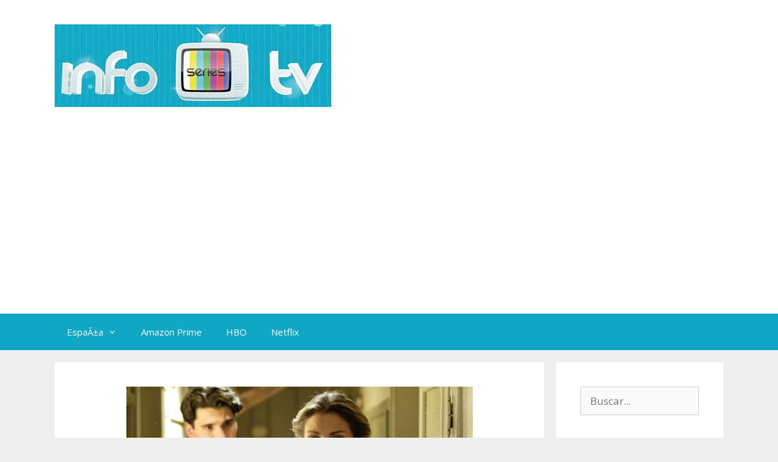

--- FILE ---
content_type: text/html; charset=UTF-8
request_url: https://www.infoseriestv.com/8154/gran-hotel-continua-en-la-estela-del-exito/
body_size: 14693
content:
<!DOCTYPE html>
<html lang="es">
<head>
	<meta charset="UTF-8">
	<meta name='robots' content='index, follow, max-image-preview:large, max-snippet:-1, max-video-preview:-1' />
<meta name="viewport" content="width=device-width, initial-scale=1">
	<!-- This site is optimized with the Yoast SEO plugin v26.8 - https://yoast.com/product/yoast-seo-wordpress/ -->
	<title>&#039;Gran Hotel&#039; no defrauda en su regreso</title>
	<meta name="description" content="Antena 3 estrenÃ³ la segunda temporada de la serie." />
	<link rel="canonical" href="https://www.infoseriestv.com/8154/gran-hotel-continua-en-la-estela-del-exito/" />
	<meta property="og:locale" content="es_ES" />
	<meta property="og:type" content="article" />
	<meta property="og:title" content="&#039;Gran Hotel&#039; no defrauda en su regreso" />
	<meta property="og:description" content="Antena 3 estrenÃ³ la segunda temporada de la serie." />
	<meta property="og:url" content="https://www.infoseriestv.com/8154/gran-hotel-continua-en-la-estela-del-exito/" />
	<meta property="og:site_name" content="Info Series TV" />
	<meta property="article:publisher" content="http://www.facebook.com/InfoSeriesTV" />
	<meta property="article:published_time" content="2012-10-05T20:22:24+00:00" />
	<meta property="article:modified_time" content="2012-10-06T14:27:05+00:00" />
	<meta property="og:image" content="https://www.infoseriestv.com/wp-content/uploads/2012/10/granhotel1.jpg" />
	<meta property="og:image:width" content="570" />
	<meta property="og:image:height" content="369" />
	<meta property="og:image:type" content="image/jpeg" />
	<meta name="author" content="Isabel CatalÃ¡n" />
	<meta name="twitter:card" content="summary_large_image" />
	<meta name="twitter:creator" content="@https://twitter.com/irisse_" />
	<meta name="twitter:site" content="@InfoSeriesTV" />
	<meta name="twitter:label1" content="Escrito por" />
	<meta name="twitter:data1" content="Isabel CatalÃ¡n" />
	<meta name="twitter:label2" content="Tiempo de lectura" />
	<meta name="twitter:data2" content="3 minutos" />
	<script type="application/ld+json" class="yoast-schema-graph">{"@context":"https://schema.org","@graph":[{"@type":"Article","@id":"https://www.infoseriestv.com/8154/gran-hotel-continua-en-la-estela-del-exito/#article","isPartOf":{"@id":"https://www.infoseriestv.com/8154/gran-hotel-continua-en-la-estela-del-exito/"},"author":{"name":"Isabel CatalÃ¡n","@id":"https://www.infoseriestv.com/#/schema/person/ba79252a4741f73ae1060c7bd39d741c"},"headline":"&#8216;Gran Hotel&#8217; no defrauda en su segunda temporada","datePublished":"2012-10-05T20:22:24+00:00","dateModified":"2012-10-06T14:27:05+00:00","mainEntityOfPage":{"@id":"https://www.infoseriestv.com/8154/gran-hotel-continua-en-la-estela-del-exito/"},"wordCount":545,"commentCount":0,"publisher":{"@id":"https://www.infoseriestv.com/#organization"},"image":{"@id":"https://www.infoseriestv.com/8154/gran-hotel-continua-en-la-estela-del-exito/#primaryimage"},"thumbnailUrl":"https://www.infoseriestv.com/wp-content/uploads/2012/10/granhotel1.jpg","keywords":["Antena 3","BambÃº Producciones","Imperium"],"articleSection":["Antena 3","Gran Hotel"],"inLanguage":"es","potentialAction":[{"@type":"CommentAction","name":"Comment","target":["https://www.infoseriestv.com/8154/gran-hotel-continua-en-la-estela-del-exito/#respond"]}]},{"@type":"WebPage","@id":"https://www.infoseriestv.com/8154/gran-hotel-continua-en-la-estela-del-exito/","url":"https://www.infoseriestv.com/8154/gran-hotel-continua-en-la-estela-del-exito/","name":"'Gran Hotel' no defrauda en su regreso","isPartOf":{"@id":"https://www.infoseriestv.com/#website"},"primaryImageOfPage":{"@id":"https://www.infoseriestv.com/8154/gran-hotel-continua-en-la-estela-del-exito/#primaryimage"},"image":{"@id":"https://www.infoseriestv.com/8154/gran-hotel-continua-en-la-estela-del-exito/#primaryimage"},"thumbnailUrl":"https://www.infoseriestv.com/wp-content/uploads/2012/10/granhotel1.jpg","datePublished":"2012-10-05T20:22:24+00:00","dateModified":"2012-10-06T14:27:05+00:00","description":"Antena 3 estrenÃ³ la segunda temporada de la serie.","breadcrumb":{"@id":"https://www.infoseriestv.com/8154/gran-hotel-continua-en-la-estela-del-exito/#breadcrumb"},"inLanguage":"es","potentialAction":[{"@type":"ReadAction","target":["https://www.infoseriestv.com/8154/gran-hotel-continua-en-la-estela-del-exito/"]}]},{"@type":"ImageObject","inLanguage":"es","@id":"https://www.infoseriestv.com/8154/gran-hotel-continua-en-la-estela-del-exito/#primaryimage","url":"https://www.infoseriestv.com/wp-content/uploads/2012/10/granhotel1.jpg","contentUrl":"https://www.infoseriestv.com/wp-content/uploads/2012/10/granhotel1.jpg","width":570,"height":369},{"@type":"BreadcrumbList","@id":"https://www.infoseriestv.com/8154/gran-hotel-continua-en-la-estela-del-exito/#breadcrumb","itemListElement":[{"@type":"ListItem","position":1,"name":"Portada","item":"https://www.infoseriestv.com/"},{"@type":"ListItem","position":2,"name":"&#8216;Gran Hotel&#8217; no defrauda en su segunda temporada"}]},{"@type":"WebSite","@id":"https://www.infoseriestv.com/#website","url":"https://www.infoseriestv.com/","name":"Info Series TV","description":"Las mejores series de televisiÃ³n","publisher":{"@id":"https://www.infoseriestv.com/#organization"},"potentialAction":[{"@type":"SearchAction","target":{"@type":"EntryPoint","urlTemplate":"https://www.infoseriestv.com/?s={search_term_string}"},"query-input":{"@type":"PropertyValueSpecification","valueRequired":true,"valueName":"search_term_string"}}],"inLanguage":"es"},{"@type":"Organization","@id":"https://www.infoseriestv.com/#organization","name":"Info Series TV","url":"https://www.infoseriestv.com/","logo":{"@type":"ImageObject","inLanguage":"es","@id":"https://www.infoseriestv.com/#/schema/logo/image/","url":"https://www.infoseriestv.com/wp-content/uploads/2013/03/cropped-65162_246092638854238_989281449_n_opt.jpg","contentUrl":"https://www.infoseriestv.com/wp-content/uploads/2013/03/cropped-65162_246092638854238_989281449_n_opt.jpg","width":455,"height":136,"caption":"Info Series TV"},"image":{"@id":"https://www.infoseriestv.com/#/schema/logo/image/"},"sameAs":["http://www.facebook.com/InfoSeriesTV","https://x.com/InfoSeriesTV"]},{"@type":"Person","@id":"https://www.infoseriestv.com/#/schema/person/ba79252a4741f73ae1060c7bd39d741c","name":"Isabel CatalÃ¡n","image":{"@type":"ImageObject","inLanguage":"es","@id":"https://www.infoseriestv.com/#/schema/person/image/","url":"https://secure.gravatar.com/avatar/1be96601c00ed3492b29fca9bfb771bcd5a868cf99dfa8a14b70436d6022d670?s=96&d=mm&r=g","contentUrl":"https://secure.gravatar.com/avatar/1be96601c00ed3492b29fca9bfb771bcd5a868cf99dfa8a14b70436d6022d670?s=96&d=mm&r=g","caption":"Isabel CatalÃ¡n"},"description":"Â¡Hola amigos! Si os encanta viajar y os chiflan las series de televisiÃ³n, entonces tenemos muchas cosas en comÃºn. PodÃ©is seguirme en Viajes con Destino e InfoseriesTV-","sameAs":["https://x.com/https://twitter.com/irisse_"],"url":"https://www.infoseriestv.com/author/isabel/"}]}</script>
	<!-- / Yoast SEO plugin. -->


<link href='https://fonts.gstatic.com' crossorigin rel='preconnect' />
<link href='https://fonts.googleapis.com' crossorigin rel='preconnect' />
<link rel="alternate" type="application/rss+xml" title="Info Series TV &raquo; Feed" href="https://www.infoseriestv.com/feed/" />
<link rel="alternate" type="application/rss+xml" title="Info Series TV &raquo; Feed de los comentarios" href="https://www.infoseriestv.com/comments/feed/" />
<link rel="alternate" type="application/rss+xml" title="Info Series TV &raquo; Comentario &#8216;Gran Hotel&#8217; no defrauda en su segunda temporada del feed" href="https://www.infoseriestv.com/8154/gran-hotel-continua-en-la-estela-del-exito/feed/" />
<link rel="alternate" title="oEmbed (JSON)" type="application/json+oembed" href="https://www.infoseriestv.com/wp-json/oembed/1.0/embed?url=https%3A%2F%2Fwww.infoseriestv.com%2F8154%2Fgran-hotel-continua-en-la-estela-del-exito%2F" />
<link rel="alternate" title="oEmbed (XML)" type="text/xml+oembed" href="https://www.infoseriestv.com/wp-json/oembed/1.0/embed?url=https%3A%2F%2Fwww.infoseriestv.com%2F8154%2Fgran-hotel-continua-en-la-estela-del-exito%2F&#038;format=xml" />
<!-- www.infoseriestv.com is managing ads with Advanced Ads 2.0.16 – https://wpadvancedads.com/ --><script id="infos-ready">
			window.advanced_ads_ready=function(e,a){a=a||"complete";var d=function(e){return"interactive"===a?"loading"!==e:"complete"===e};d(document.readyState)?e():document.addEventListener("readystatechange",(function(a){d(a.target.readyState)&&e()}),{once:"interactive"===a})},window.advanced_ads_ready_queue=window.advanced_ads_ready_queue||[];		</script>
		<style id='wp-img-auto-sizes-contain-inline-css'>
img:is([sizes=auto i],[sizes^="auto," i]){contain-intrinsic-size:3000px 1500px}
/*# sourceURL=wp-img-auto-sizes-contain-inline-css */
</style>
<link rel='stylesheet' id='generate-fonts-css' href='//fonts.googleapis.com/css?family=Open+Sans:300,300italic,regular,italic,600,600italic,700,700italic,800,800italic' media='all' />
<style id='wp-emoji-styles-inline-css'>

	img.wp-smiley, img.emoji {
		display: inline !important;
		border: none !important;
		box-shadow: none !important;
		height: 1em !important;
		width: 1em !important;
		margin: 0 0.07em !important;
		vertical-align: -0.1em !important;
		background: none !important;
		padding: 0 !important;
	}
/*# sourceURL=wp-emoji-styles-inline-css */
</style>
<style id='wp-block-library-inline-css'>
:root{--wp-block-synced-color:#7a00df;--wp-block-synced-color--rgb:122,0,223;--wp-bound-block-color:var(--wp-block-synced-color);--wp-editor-canvas-background:#ddd;--wp-admin-theme-color:#007cba;--wp-admin-theme-color--rgb:0,124,186;--wp-admin-theme-color-darker-10:#006ba1;--wp-admin-theme-color-darker-10--rgb:0,107,160.5;--wp-admin-theme-color-darker-20:#005a87;--wp-admin-theme-color-darker-20--rgb:0,90,135;--wp-admin-border-width-focus:2px}@media (min-resolution:192dpi){:root{--wp-admin-border-width-focus:1.5px}}.wp-element-button{cursor:pointer}:root .has-very-light-gray-background-color{background-color:#eee}:root .has-very-dark-gray-background-color{background-color:#313131}:root .has-very-light-gray-color{color:#eee}:root .has-very-dark-gray-color{color:#313131}:root .has-vivid-green-cyan-to-vivid-cyan-blue-gradient-background{background:linear-gradient(135deg,#00d084,#0693e3)}:root .has-purple-crush-gradient-background{background:linear-gradient(135deg,#34e2e4,#4721fb 50%,#ab1dfe)}:root .has-hazy-dawn-gradient-background{background:linear-gradient(135deg,#faaca8,#dad0ec)}:root .has-subdued-olive-gradient-background{background:linear-gradient(135deg,#fafae1,#67a671)}:root .has-atomic-cream-gradient-background{background:linear-gradient(135deg,#fdd79a,#004a59)}:root .has-nightshade-gradient-background{background:linear-gradient(135deg,#330968,#31cdcf)}:root .has-midnight-gradient-background{background:linear-gradient(135deg,#020381,#2874fc)}:root{--wp--preset--font-size--normal:16px;--wp--preset--font-size--huge:42px}.has-regular-font-size{font-size:1em}.has-larger-font-size{font-size:2.625em}.has-normal-font-size{font-size:var(--wp--preset--font-size--normal)}.has-huge-font-size{font-size:var(--wp--preset--font-size--huge)}.has-text-align-center{text-align:center}.has-text-align-left{text-align:left}.has-text-align-right{text-align:right}.has-fit-text{white-space:nowrap!important}#end-resizable-editor-section{display:none}.aligncenter{clear:both}.items-justified-left{justify-content:flex-start}.items-justified-center{justify-content:center}.items-justified-right{justify-content:flex-end}.items-justified-space-between{justify-content:space-between}.screen-reader-text{border:0;clip-path:inset(50%);height:1px;margin:-1px;overflow:hidden;padding:0;position:absolute;width:1px;word-wrap:normal!important}.screen-reader-text:focus{background-color:#ddd;clip-path:none;color:#444;display:block;font-size:1em;height:auto;left:5px;line-height:normal;padding:15px 23px 14px;text-decoration:none;top:5px;width:auto;z-index:100000}html :where(.has-border-color){border-style:solid}html :where([style*=border-top-color]){border-top-style:solid}html :where([style*=border-right-color]){border-right-style:solid}html :where([style*=border-bottom-color]){border-bottom-style:solid}html :where([style*=border-left-color]){border-left-style:solid}html :where([style*=border-width]){border-style:solid}html :where([style*=border-top-width]){border-top-style:solid}html :where([style*=border-right-width]){border-right-style:solid}html :where([style*=border-bottom-width]){border-bottom-style:solid}html :where([style*=border-left-width]){border-left-style:solid}html :where(img[class*=wp-image-]){height:auto;max-width:100%}:where(figure){margin:0 0 1em}html :where(.is-position-sticky){--wp-admin--admin-bar--position-offset:var(--wp-admin--admin-bar--height,0px)}@media screen and (max-width:600px){html :where(.is-position-sticky){--wp-admin--admin-bar--position-offset:0px}}

/*# sourceURL=wp-block-library-inline-css */
</style><style id='global-styles-inline-css'>
:root{--wp--preset--aspect-ratio--square: 1;--wp--preset--aspect-ratio--4-3: 4/3;--wp--preset--aspect-ratio--3-4: 3/4;--wp--preset--aspect-ratio--3-2: 3/2;--wp--preset--aspect-ratio--2-3: 2/3;--wp--preset--aspect-ratio--16-9: 16/9;--wp--preset--aspect-ratio--9-16: 9/16;--wp--preset--color--black: #000000;--wp--preset--color--cyan-bluish-gray: #abb8c3;--wp--preset--color--white: #ffffff;--wp--preset--color--pale-pink: #f78da7;--wp--preset--color--vivid-red: #cf2e2e;--wp--preset--color--luminous-vivid-orange: #ff6900;--wp--preset--color--luminous-vivid-amber: #fcb900;--wp--preset--color--light-green-cyan: #7bdcb5;--wp--preset--color--vivid-green-cyan: #00d084;--wp--preset--color--pale-cyan-blue: #8ed1fc;--wp--preset--color--vivid-cyan-blue: #0693e3;--wp--preset--color--vivid-purple: #9b51e0;--wp--preset--color--contrast: var(--contrast);--wp--preset--color--contrast-2: var(--contrast-2);--wp--preset--color--contrast-3: var(--contrast-3);--wp--preset--color--base: var(--base);--wp--preset--color--base-2: var(--base-2);--wp--preset--color--base-3: var(--base-3);--wp--preset--color--accent: var(--accent);--wp--preset--gradient--vivid-cyan-blue-to-vivid-purple: linear-gradient(135deg,rgb(6,147,227) 0%,rgb(155,81,224) 100%);--wp--preset--gradient--light-green-cyan-to-vivid-green-cyan: linear-gradient(135deg,rgb(122,220,180) 0%,rgb(0,208,130) 100%);--wp--preset--gradient--luminous-vivid-amber-to-luminous-vivid-orange: linear-gradient(135deg,rgb(252,185,0) 0%,rgb(255,105,0) 100%);--wp--preset--gradient--luminous-vivid-orange-to-vivid-red: linear-gradient(135deg,rgb(255,105,0) 0%,rgb(207,46,46) 100%);--wp--preset--gradient--very-light-gray-to-cyan-bluish-gray: linear-gradient(135deg,rgb(238,238,238) 0%,rgb(169,184,195) 100%);--wp--preset--gradient--cool-to-warm-spectrum: linear-gradient(135deg,rgb(74,234,220) 0%,rgb(151,120,209) 20%,rgb(207,42,186) 40%,rgb(238,44,130) 60%,rgb(251,105,98) 80%,rgb(254,248,76) 100%);--wp--preset--gradient--blush-light-purple: linear-gradient(135deg,rgb(255,206,236) 0%,rgb(152,150,240) 100%);--wp--preset--gradient--blush-bordeaux: linear-gradient(135deg,rgb(254,205,165) 0%,rgb(254,45,45) 50%,rgb(107,0,62) 100%);--wp--preset--gradient--luminous-dusk: linear-gradient(135deg,rgb(255,203,112) 0%,rgb(199,81,192) 50%,rgb(65,88,208) 100%);--wp--preset--gradient--pale-ocean: linear-gradient(135deg,rgb(255,245,203) 0%,rgb(182,227,212) 50%,rgb(51,167,181) 100%);--wp--preset--gradient--electric-grass: linear-gradient(135deg,rgb(202,248,128) 0%,rgb(113,206,126) 100%);--wp--preset--gradient--midnight: linear-gradient(135deg,rgb(2,3,129) 0%,rgb(40,116,252) 100%);--wp--preset--font-size--small: 13px;--wp--preset--font-size--medium: 20px;--wp--preset--font-size--large: 36px;--wp--preset--font-size--x-large: 42px;--wp--preset--spacing--20: 0.44rem;--wp--preset--spacing--30: 0.67rem;--wp--preset--spacing--40: 1rem;--wp--preset--spacing--50: 1.5rem;--wp--preset--spacing--60: 2.25rem;--wp--preset--spacing--70: 3.38rem;--wp--preset--spacing--80: 5.06rem;--wp--preset--shadow--natural: 6px 6px 9px rgba(0, 0, 0, 0.2);--wp--preset--shadow--deep: 12px 12px 50px rgba(0, 0, 0, 0.4);--wp--preset--shadow--sharp: 6px 6px 0px rgba(0, 0, 0, 0.2);--wp--preset--shadow--outlined: 6px 6px 0px -3px rgb(255, 255, 255), 6px 6px rgb(0, 0, 0);--wp--preset--shadow--crisp: 6px 6px 0px rgb(0, 0, 0);}:where(.is-layout-flex){gap: 0.5em;}:where(.is-layout-grid){gap: 0.5em;}body .is-layout-flex{display: flex;}.is-layout-flex{flex-wrap: wrap;align-items: center;}.is-layout-flex > :is(*, div){margin: 0;}body .is-layout-grid{display: grid;}.is-layout-grid > :is(*, div){margin: 0;}:where(.wp-block-columns.is-layout-flex){gap: 2em;}:where(.wp-block-columns.is-layout-grid){gap: 2em;}:where(.wp-block-post-template.is-layout-flex){gap: 1.25em;}:where(.wp-block-post-template.is-layout-grid){gap: 1.25em;}.has-black-color{color: var(--wp--preset--color--black) !important;}.has-cyan-bluish-gray-color{color: var(--wp--preset--color--cyan-bluish-gray) !important;}.has-white-color{color: var(--wp--preset--color--white) !important;}.has-pale-pink-color{color: var(--wp--preset--color--pale-pink) !important;}.has-vivid-red-color{color: var(--wp--preset--color--vivid-red) !important;}.has-luminous-vivid-orange-color{color: var(--wp--preset--color--luminous-vivid-orange) !important;}.has-luminous-vivid-amber-color{color: var(--wp--preset--color--luminous-vivid-amber) !important;}.has-light-green-cyan-color{color: var(--wp--preset--color--light-green-cyan) !important;}.has-vivid-green-cyan-color{color: var(--wp--preset--color--vivid-green-cyan) !important;}.has-pale-cyan-blue-color{color: var(--wp--preset--color--pale-cyan-blue) !important;}.has-vivid-cyan-blue-color{color: var(--wp--preset--color--vivid-cyan-blue) !important;}.has-vivid-purple-color{color: var(--wp--preset--color--vivid-purple) !important;}.has-black-background-color{background-color: var(--wp--preset--color--black) !important;}.has-cyan-bluish-gray-background-color{background-color: var(--wp--preset--color--cyan-bluish-gray) !important;}.has-white-background-color{background-color: var(--wp--preset--color--white) !important;}.has-pale-pink-background-color{background-color: var(--wp--preset--color--pale-pink) !important;}.has-vivid-red-background-color{background-color: var(--wp--preset--color--vivid-red) !important;}.has-luminous-vivid-orange-background-color{background-color: var(--wp--preset--color--luminous-vivid-orange) !important;}.has-luminous-vivid-amber-background-color{background-color: var(--wp--preset--color--luminous-vivid-amber) !important;}.has-light-green-cyan-background-color{background-color: var(--wp--preset--color--light-green-cyan) !important;}.has-vivid-green-cyan-background-color{background-color: var(--wp--preset--color--vivid-green-cyan) !important;}.has-pale-cyan-blue-background-color{background-color: var(--wp--preset--color--pale-cyan-blue) !important;}.has-vivid-cyan-blue-background-color{background-color: var(--wp--preset--color--vivid-cyan-blue) !important;}.has-vivid-purple-background-color{background-color: var(--wp--preset--color--vivid-purple) !important;}.has-black-border-color{border-color: var(--wp--preset--color--black) !important;}.has-cyan-bluish-gray-border-color{border-color: var(--wp--preset--color--cyan-bluish-gray) !important;}.has-white-border-color{border-color: var(--wp--preset--color--white) !important;}.has-pale-pink-border-color{border-color: var(--wp--preset--color--pale-pink) !important;}.has-vivid-red-border-color{border-color: var(--wp--preset--color--vivid-red) !important;}.has-luminous-vivid-orange-border-color{border-color: var(--wp--preset--color--luminous-vivid-orange) !important;}.has-luminous-vivid-amber-border-color{border-color: var(--wp--preset--color--luminous-vivid-amber) !important;}.has-light-green-cyan-border-color{border-color: var(--wp--preset--color--light-green-cyan) !important;}.has-vivid-green-cyan-border-color{border-color: var(--wp--preset--color--vivid-green-cyan) !important;}.has-pale-cyan-blue-border-color{border-color: var(--wp--preset--color--pale-cyan-blue) !important;}.has-vivid-cyan-blue-border-color{border-color: var(--wp--preset--color--vivid-cyan-blue) !important;}.has-vivid-purple-border-color{border-color: var(--wp--preset--color--vivid-purple) !important;}.has-vivid-cyan-blue-to-vivid-purple-gradient-background{background: var(--wp--preset--gradient--vivid-cyan-blue-to-vivid-purple) !important;}.has-light-green-cyan-to-vivid-green-cyan-gradient-background{background: var(--wp--preset--gradient--light-green-cyan-to-vivid-green-cyan) !important;}.has-luminous-vivid-amber-to-luminous-vivid-orange-gradient-background{background: var(--wp--preset--gradient--luminous-vivid-amber-to-luminous-vivid-orange) !important;}.has-luminous-vivid-orange-to-vivid-red-gradient-background{background: var(--wp--preset--gradient--luminous-vivid-orange-to-vivid-red) !important;}.has-very-light-gray-to-cyan-bluish-gray-gradient-background{background: var(--wp--preset--gradient--very-light-gray-to-cyan-bluish-gray) !important;}.has-cool-to-warm-spectrum-gradient-background{background: var(--wp--preset--gradient--cool-to-warm-spectrum) !important;}.has-blush-light-purple-gradient-background{background: var(--wp--preset--gradient--blush-light-purple) !important;}.has-blush-bordeaux-gradient-background{background: var(--wp--preset--gradient--blush-bordeaux) !important;}.has-luminous-dusk-gradient-background{background: var(--wp--preset--gradient--luminous-dusk) !important;}.has-pale-ocean-gradient-background{background: var(--wp--preset--gradient--pale-ocean) !important;}.has-electric-grass-gradient-background{background: var(--wp--preset--gradient--electric-grass) !important;}.has-midnight-gradient-background{background: var(--wp--preset--gradient--midnight) !important;}.has-small-font-size{font-size: var(--wp--preset--font-size--small) !important;}.has-medium-font-size{font-size: var(--wp--preset--font-size--medium) !important;}.has-large-font-size{font-size: var(--wp--preset--font-size--large) !important;}.has-x-large-font-size{font-size: var(--wp--preset--font-size--x-large) !important;}
/*# sourceURL=global-styles-inline-css */
</style>

<style id='classic-theme-styles-inline-css'>
/*! This file is auto-generated */
.wp-block-button__link{color:#fff;background-color:#32373c;border-radius:9999px;box-shadow:none;text-decoration:none;padding:calc(.667em + 2px) calc(1.333em + 2px);font-size:1.125em}.wp-block-file__button{background:#32373c;color:#fff;text-decoration:none}
/*# sourceURL=/wp-includes/css/classic-themes.min.css */
</style>
<link rel='stylesheet' id='generate-style-grid-css' href='https://www.infoseriestv.com/wp-content/themes/generatepress/assets/css/unsemantic-grid.min.css?ver=3.6.1' media='all' />
<link rel='stylesheet' id='generate-style-css' href='https://www.infoseriestv.com/wp-content/themes/generatepress/assets/css/style.min.css?ver=3.6.1' media='all' />
<style id='generate-style-inline-css'>
body{background-color:#efefef;color:#3a3a3a;}a{color:#10a7c4;}a:hover, a:focus, a:active{color:#0087c1;}body .grid-container{max-width:1100px;}.wp-block-group__inner-container{max-width:1100px;margin-left:auto;margin-right:auto;}:root{--contrast:#222222;--contrast-2:#575760;--contrast-3:#b2b2be;--base:#f0f0f0;--base-2:#f7f8f9;--base-3:#ffffff;--accent:#1e73be;}:root .has-contrast-color{color:var(--contrast);}:root .has-contrast-background-color{background-color:var(--contrast);}:root .has-contrast-2-color{color:var(--contrast-2);}:root .has-contrast-2-background-color{background-color:var(--contrast-2);}:root .has-contrast-3-color{color:var(--contrast-3);}:root .has-contrast-3-background-color{background-color:var(--contrast-3);}:root .has-base-color{color:var(--base);}:root .has-base-background-color{background-color:var(--base);}:root .has-base-2-color{color:var(--base-2);}:root .has-base-2-background-color{background-color:var(--base-2);}:root .has-base-3-color{color:var(--base-3);}:root .has-base-3-background-color{background-color:var(--base-3);}:root .has-accent-color{color:var(--accent);}:root .has-accent-background-color{background-color:var(--accent);}body, button, input, select, textarea{font-family:"Open Sans", sans-serif;}body{line-height:1.5;}.entry-content > [class*="wp-block-"]:not(:last-child):not(.wp-block-heading){margin-bottom:1.5em;}.main-title{font-size:45px;}.main-navigation .main-nav ul ul li a{font-size:14px;}.sidebar .widget, .footer-widgets .widget{font-size:17px;}h1{font-weight:300;font-size:40px;}h2{font-weight:300;font-size:30px;}h3{font-size:20px;}h4{font-size:inherit;}h5{font-size:inherit;}@media (max-width:768px){.main-title{font-size:30px;}h1{font-size:30px;}h2{font-size:25px;}}.top-bar{background-color:#636363;color:#ffffff;}.top-bar a{color:#ffffff;}.top-bar a:hover{color:#303030;}.site-header{background-color:#ffffff;color:#3a3a3a;}.site-header a{color:#3a3a3a;}.main-title a,.main-title a:hover{color:#222222;}.site-description{color:#757575;}.main-navigation,.main-navigation ul ul{background-color:#10a7c4;}.main-navigation .main-nav ul li a, .main-navigation .menu-toggle, .main-navigation .menu-bar-items{color:#ffffff;}.main-navigation .main-nav ul li:not([class*="current-menu-"]):hover > a, .main-navigation .main-nav ul li:not([class*="current-menu-"]):focus > a, .main-navigation .main-nav ul li.sfHover:not([class*="current-menu-"]) > a, .main-navigation .menu-bar-item:hover > a, .main-navigation .menu-bar-item.sfHover > a{color:#ffffff;background-color:#0087c1;}button.menu-toggle:hover,button.menu-toggle:focus,.main-navigation .mobile-bar-items a,.main-navigation .mobile-bar-items a:hover,.main-navigation .mobile-bar-items a:focus{color:#ffffff;}.main-navigation .main-nav ul li[class*="current-menu-"] > a{color:#ffffff;background-color:#3f3f3f;}.navigation-search input[type="search"],.navigation-search input[type="search"]:active, .navigation-search input[type="search"]:focus, .main-navigation .main-nav ul li.search-item.active > a, .main-navigation .menu-bar-items .search-item.active > a{color:#ffffff;background-color:#0087c1;}.main-navigation ul ul{background-color:#10a7c4;}.main-navigation .main-nav ul ul li a{color:#ffffff;}.main-navigation .main-nav ul ul li:not([class*="current-menu-"]):hover > a,.main-navigation .main-nav ul ul li:not([class*="current-menu-"]):focus > a, .main-navigation .main-nav ul ul li.sfHover:not([class*="current-menu-"]) > a{color:#ffffff;background-color:#0087c1;}.main-navigation .main-nav ul ul li[class*="current-menu-"] > a{color:#ffffff;background-color:#0095cc;}.separate-containers .inside-article, .separate-containers .comments-area, .separate-containers .page-header, .one-container .container, .separate-containers .paging-navigation, .inside-page-header{background-color:#ffffff;}.entry-meta{color:#595959;}.entry-meta a{color:#595959;}.entry-meta a:hover{color:#1e73be;}.sidebar .widget{background-color:#ffffff;}.sidebar .widget .widget-title{color:#000000;}.footer-widgets{background-color:#ffffff;}.footer-widgets .widget-title{color:#000000;}.site-info{color:#ffffff;background-color:#222222;}.site-info a{color:#ffffff;}.site-info a:hover{color:#606060;}.footer-bar .widget_nav_menu .current-menu-item a{color:#606060;}input[type="text"],input[type="email"],input[type="url"],input[type="password"],input[type="search"],input[type="tel"],input[type="number"],textarea,select{color:#666666;background-color:#fafafa;border-color:#cccccc;}input[type="text"]:focus,input[type="email"]:focus,input[type="url"]:focus,input[type="password"]:focus,input[type="search"]:focus,input[type="tel"]:focus,input[type="number"]:focus,textarea:focus,select:focus{color:#666666;background-color:#ffffff;border-color:#bfbfbf;}button,html input[type="button"],input[type="reset"],input[type="submit"],a.button,a.wp-block-button__link:not(.has-background){color:#ffffff;background-color:#666666;}button:hover,html input[type="button"]:hover,input[type="reset"]:hover,input[type="submit"]:hover,a.button:hover,button:focus,html input[type="button"]:focus,input[type="reset"]:focus,input[type="submit"]:focus,a.button:focus,a.wp-block-button__link:not(.has-background):active,a.wp-block-button__link:not(.has-background):focus,a.wp-block-button__link:not(.has-background):hover{color:#ffffff;background-color:#3f3f3f;}a.generate-back-to-top{background-color:rgba( 0,0,0,0.4 );color:#ffffff;}a.generate-back-to-top:hover,a.generate-back-to-top:focus{background-color:rgba( 0,0,0,0.6 );color:#ffffff;}:root{--gp-search-modal-bg-color:var(--base-3);--gp-search-modal-text-color:var(--contrast);--gp-search-modal-overlay-bg-color:rgba(0,0,0,0.2);}@media (max-width:768px){.main-navigation .menu-bar-item:hover > a, .main-navigation .menu-bar-item.sfHover > a{background:none;color:#ffffff;}}.inside-top-bar{padding:10px;}.inside-header{padding:40px;}.site-main .wp-block-group__inner-container{padding:40px;}.entry-content .alignwide, body:not(.no-sidebar) .entry-content .alignfull{margin-left:-40px;width:calc(100% + 80px);max-width:calc(100% + 80px);}.rtl .menu-item-has-children .dropdown-menu-toggle{padding-left:20px;}.rtl .main-navigation .main-nav ul li.menu-item-has-children > a{padding-right:20px;}.site-info{padding:20px;}@media (max-width:768px){.separate-containers .inside-article, .separate-containers .comments-area, .separate-containers .page-header, .separate-containers .paging-navigation, .one-container .site-content, .inside-page-header{padding:30px;}.site-main .wp-block-group__inner-container{padding:30px;}.site-info{padding-right:10px;padding-left:10px;}.entry-content .alignwide, body:not(.no-sidebar) .entry-content .alignfull{margin-left:-30px;width:calc(100% + 60px);max-width:calc(100% + 60px);}}.one-container .sidebar .widget{padding:0px;}@media (max-width:768px){.main-navigation .menu-toggle,.main-navigation .mobile-bar-items,.sidebar-nav-mobile:not(#sticky-placeholder){display:block;}.main-navigation ul,.gen-sidebar-nav{display:none;}[class*="nav-float-"] .site-header .inside-header > *{float:none;clear:both;}}
/*# sourceURL=generate-style-inline-css */
</style>
<link rel='stylesheet' id='generate-mobile-style-css' href='https://www.infoseriestv.com/wp-content/themes/generatepress/assets/css/mobile.min.css?ver=3.6.1' media='all' />
<link rel='stylesheet' id='generate-font-icons-css' href='https://www.infoseriestv.com/wp-content/themes/generatepress/assets/css/components/font-icons.min.css?ver=3.6.1' media='all' />
<link rel='stylesheet' id='font-awesome-css' href='https://www.infoseriestv.com/wp-content/themes/generatepress/assets/css/components/font-awesome.min.css?ver=4.7' media='all' />
<link rel='stylesheet' id='generate-blog-images-css' href='https://www.infoseriestv.com/wp-content/plugins/gp-premium/blog/functions/css/featured-images.min.css?ver=2.4.0' media='all' />
<link rel="https://api.w.org/" href="https://www.infoseriestv.com/wp-json/" /><link rel="alternate" title="JSON" type="application/json" href="https://www.infoseriestv.com/wp-json/wp/v2/posts/8154" /><link rel="EditURI" type="application/rsd+xml" title="RSD" href="https://www.infoseriestv.com/xmlrpc.php?rsd" />
<meta name="generator" content="WordPress 6.9" />
<link rel='shortlink' href='https://www.infoseriestv.com/?p=8154' />
<script  async src="https://pagead2.googlesyndication.com/pagead/js/adsbygoogle.js?client=ca-pub-8837075481954012" crossorigin="anonymous"></script><link rel='stylesheet' id='yarppRelatedCss-css' href='https://www.infoseriestv.com/wp-content/plugins/yet-another-related-posts-plugin/style/related.css?ver=5.30.11' media='all' />
</head>

<body class="wp-singular post-template-default single single-post postid-8154 single-format-standard wp-custom-logo wp-embed-responsive wp-theme-generatepress post-image-above-header post-image-aligned-center right-sidebar nav-below-header separate-containers fluid-header active-footer-widgets-3 nav-aligned-left header-aligned-left dropdown-hover featured-image-active aa-prefix-infos-" itemtype="https://schema.org/Blog" itemscope>
	<a class="screen-reader-text skip-link" href="#content" title="Saltar al contenido">Saltar al contenido</a>		<header class="site-header" id="masthead" aria-label="Sitio"  itemtype="https://schema.org/WPHeader" itemscope>
			<div class="inside-header grid-container grid-parent">
				<div class="site-logo">
					<a href="https://www.infoseriestv.com/" rel="home">
						<img  class="header-image is-logo-image" alt="Info Series TV" src="https://www.infoseriestv.com/wp-content/uploads/2013/03/cropped-65162_246092638854238_989281449_n_opt.jpg" />
					</a>
				</div>			</div>
		</header>
				<nav class="main-navigation sub-menu-right" id="site-navigation" aria-label="Principal"  itemtype="https://schema.org/SiteNavigationElement" itemscope>
			<div class="inside-navigation grid-container grid-parent">
								<button class="menu-toggle" aria-controls="primary-menu" aria-expanded="false">
					<span class="mobile-menu">Menú</span>				</button>
				<div id="primary-menu" class="main-nav"><ul id="menu-header-navigation" class=" menu sf-menu"><li id="menu-item-20312" class="menu-item menu-item-type-custom menu-item-object-custom menu-item-has-children menu-item-20312"><a rel="nofollow" href="#">EspaÃ±a<span role="presentation" class="dropdown-menu-toggle"></span></a>
<ul class="sub-menu">
	<li id="menu-item-9494" class="menu-item menu-item-type-taxonomy menu-item-object-category menu-item-9494"><a href="https://www.infoseriestv.com/serie/tve-1/">TVE 1</a></li>
	<li id="menu-item-9496" class="menu-item menu-item-type-taxonomy menu-item-object-category menu-item-9496"><a href="https://www.infoseriestv.com/serie/tve-2/">TVE 2</a></li>
	<li id="menu-item-9491" class="menu-item menu-item-type-taxonomy menu-item-object-category current-post-ancestor current-menu-parent current-post-parent menu-item-9491"><a href="https://www.infoseriestv.com/serie/antena-3/">Antena 3</a></li>
	<li id="menu-item-9493" class="menu-item menu-item-type-taxonomy menu-item-object-category menu-item-9493"><a href="https://www.infoseriestv.com/serie/cuatro/">Cuatro</a></li>
	<li id="menu-item-9492" class="menu-item menu-item-type-taxonomy menu-item-object-category menu-item-9492"><a href="https://www.infoseriestv.com/serie/telecinco/">Telecinco</a></li>
	<li id="menu-item-9495" class="menu-item menu-item-type-taxonomy menu-item-object-category menu-item-9495"><a href="https://www.infoseriestv.com/serie/lasexta/">laSexta</a></li>
	<li id="menu-item-16975" class="menu-item menu-item-type-taxonomy menu-item-object-category menu-item-16975"><a href="https://www.infoseriestv.com/serie/neox/">NEOX</a></li>
</ul>
</li>
<li id="menu-item-20387" class="menu-item menu-item-type-taxonomy menu-item-object-category menu-item-20387"><a href="https://www.infoseriestv.com/serie/amazon-prime/">Amazon Prime</a></li>
<li id="menu-item-20411" class="menu-item menu-item-type-taxonomy menu-item-object-category menu-item-20411"><a href="https://www.infoseriestv.com/serie/hbo/">HBO</a></li>
<li id="menu-item-20388" class="menu-item menu-item-type-taxonomy menu-item-object-category menu-item-20388"><a href="https://www.infoseriestv.com/serie/netflix/">Netflix</a></li>
</ul></div>			</div>
		</nav>
		
	<div class="site grid-container container hfeed grid-parent" id="page">
				<div class="site-content" id="content">
			
	<div class="content-area grid-parent mobile-grid-100 grid-75 tablet-grid-75" id="primary">
		<main class="site-main" id="main">
			
<article id="post-8154" class="post-8154 post type-post status-publish format-standard has-post-thumbnail hentry category-antena-3 category-gran-hotel tag-antena-3 tag-bambu-producciones tag-imperium" itemtype="https://schema.org/CreativeWork" itemscope>
	<div class="inside-article">
		<div class="featured-image  page-header-image-single ">
				<img width="570" height="369" src="https://www.infoseriestv.com/wp-content/uploads/2012/10/granhotel1.jpg" class="attachment-full size-full" alt="" itemprop="image" decoding="async" fetchpriority="high" srcset="https://www.infoseriestv.com/wp-content/uploads/2012/10/granhotel1.jpg 570w, https://www.infoseriestv.com/wp-content/uploads/2012/10/granhotel1-300x194.jpg 300w, https://www.infoseriestv.com/wp-content/uploads/2012/10/granhotel1-400x258.jpg 400w, https://www.infoseriestv.com/wp-content/uploads/2012/10/granhotel1-463x300.jpg 463w" sizes="(max-width: 570px) 100vw, 570px" />
			</div>			<header class="entry-header">
				<h1 class="entry-title" itemprop="headline">&#8216;Gran Hotel&#8217; no defrauda en su segunda temporada</h1>		<div class="entry-meta">
			<span class="posted-on"><time class="updated" datetime="2012-10-06T16:27:05+02:00" itemprop="dateModified">6 de octubre de 2012</time><time class="entry-date published" datetime="2012-10-05T22:22:24+02:00" itemprop="datePublished">5 de octubre de 2012</time></span> <span class="byline">por <span class="author vcard" itemprop="author" itemtype="https://schema.org/Person" itemscope><a class="url fn n" href="https://www.infoseriestv.com/author/isabel/" title="Ver todas las entradas de Isabel CatalÃ¡n" rel="author" itemprop="url"><span class="author-name" itemprop="name">Isabel CatalÃ¡n</span></a></span></span> 		</div>
					</header>
			
		<div class="entry-content" itemprop="text">
			<p><img decoding="async" class="aligncenter size-full wp-image-8158" title="granhotel1" src="https://www.infoseriestv.com/wp-content/uploads/2012/10/granhotel1.jpg" alt="" width="570" height="369" srcset="https://www.infoseriestv.com/wp-content/uploads/2012/10/granhotel1.jpg 570w, https://www.infoseriestv.com/wp-content/uploads/2012/10/granhotel1-300x194.jpg 300w, https://www.infoseriestv.com/wp-content/uploads/2012/10/granhotel1-400x258.jpg 400w, https://www.infoseriestv.com/wp-content/uploads/2012/10/granhotel1-463x300.jpg 463w" sizes="(max-width: 570px) 100vw, 570px" /></p>
<p>Tras unaÂ breve primera temporada, <a href="https://www.infoseriestv.com/4731/gran-hotel-y-gran-serie-otro-triunfo-para-antena-3/">&#8216;Gran Hotel&#8217;</a><strong> vuelve a Antena 3 con el listÃ³n muy alto.</strong> Justo donde lo dejÃ³. No se podÃ­a esperar menos de la mejor ficciÃ³n espaÃ±ola de la televisiÃ³n.<br />
A pesar de enfrentarse a &#8216;La Voz&#8217;, elÂ enÃ©simo talent showÂ de aspirantes a cantantes recicladosÂ , la serie de BambÃº ProduccionesÂ pudo aguantar el tipo y sus fieles espectadores la apoyaron en su regreso a la televisiÃ³n. Por su parte &#8216;Gran Hotel&#8217; supo cÃ³mo agasajarlos con dosis de intriga, enredos, confabulaciones y romance.<span id="more-8154"></span></p>
<p>La estrategia de Antena 3 con &#8216;Gran Hotel&#8217; era arriesgada. El talent show de Telecinco suma seguidores cada semana gracias a esa amalgama de candidatos a triunfitos, <em>coaches </em>sobreactuados y Twitter, red social donde la chanza, a costa de los anteriores,Â siempre estÃ¡ asegurada.</p>
<p>La mejor serie espaÃ±ola actual se merece dominar con comodidad el share del prime time una noche. Tiene calidad para ello. Por lo tanto, <strong>Antena 3 ha decididoÂ cambiar a &#8216;Gran Hotel&#8217;Â a laÂ noche de los jueves</strong> y en su lugar emitirÃ¡ &#8216;Imperivm&#8217; para terminar de hundirla.Â </p>
<p>La segunda temporada arrancÃ³ con un pequeÃ±o resumen de la anterior a travÃ©s de una carta que Julio envÃ­a a su madre. A pesar de hacerse algo eterna, sirviÃ³ para poner al espectador en situaciÃ³n.</p>
<p>Muchas cosas han cambiado desde el Ãºltimo episodio. Nuevos trabajadores han llegado al hotel, el detective Ayala ha sido degradado de rango y ahora estÃ¡ a las Ã³rdenes de su antiguo ayudante por culpa de doÃ±a Teresa. Ã‰sta se hace cargo del hotel en ausencia de Diego (que sigue de luna de miel con Alicia) y de que el engaÃ±o del embarazo de su hija SofÃ­a llegue a buen puerto.</p>
<p><img decoding="async" class="aligncenter size-full wp-image-8161" title="hotel1" src="https://www.infoseriestv.com/wp-content/uploads/2012/10/hotel1.jpg" alt="" width="570" height="375" srcset="https://www.infoseriestv.com/wp-content/uploads/2012/10/hotel1.jpg 570w, https://www.infoseriestv.com/wp-content/uploads/2012/10/hotel1-300x197.jpg 300w, https://www.infoseriestv.com/wp-content/uploads/2012/10/hotel1-400x263.jpg 400w, https://www.infoseriestv.com/wp-content/uploads/2012/10/hotel1-456x300.jpg 456w" sizes="(max-width: 570px) 100vw, 570px" /></p>
<p>BelÃ©n sabe que doÃ±a Teresa maquina algo en su contra y que su Ãºnica defensa son el bebÃ© y la carta. Mientras tanto AndrÃ©s continÃºa inconsciente desde que sufriÃ³ el accidente, pero Julio descubre que alguien intentÃ³ asesinarlo. Tan pronto como Alicia regresa a Cantaloa intenta convencerla para que le ayude a descubrir lo que estÃ¡ sucediendo y, pese a sus reticencias iniciales, ella accede por la amistad que le tiene a AndrÃ©s, quien finalmente despierta.</p>
<p>Los problemas comienzan cuando BelÃ©n se pone de parto y doÃ±a Teresa ordena a la comadrona que la deje morir despuÃ©s de que nazca el bebÃ©. AsÃ­ lo intenta pero hacia el final del episodio AndrÃ©s la socorre y sorprendentemente nace otro bebÃ© del que nadie mÃ¡s conoce su existencia.</p>
<p>Diego recupera la carta y uno de los huÃ©spedes muere en su cama mientras fumaba opio con Javier AlarcÃ³n, quien sale de un problema para meterse en otro. <strong>UnaÂ trama que recuerda mucho aÂ otra de &#8216;Downton Abbey&#8217;</strong>.</p>
<p>En este capÃ­tulo se han incorporado <strong>Juan Luis Galiardo</strong> (como el nuevo maitre), <strong>Kiti Manver</strong> (como la Marquesa, suegra de SofÃ­a)Â y <strong>Marian Arahuetes</strong> (en la piel de Isabel, la nueva doncella personal de Alicia,Â que probablemente se enamore de Julio).</p>
<p>MÃ¡s informaciÃ³n &#8211; <a href="https://www.infoseriestv.com/4731/gran-hotel-y-gran-serie-otro-triunfo-para-antena-3/">&#8216;Gran Hotel&#8217; y gran serie</a></p>
<p>Fuente &#8211; ElaboraciÃ³n propia<br />
Foto &#8211; <a href="https://www.google.es/imgres?q=gran+hotel+segunda+temporada+vayatele&amp;um=1&amp;hl=es&amp;qscrl=1&amp;rlz=1T4ADRA_esES426ES431&amp;biw=1192&amp;bih=436&amp;tbm=isch&amp;tbnid=Rqxo_I3EWnT44M:&amp;imgrefurl=http://www.vayatele.com/categoria/antena-3&amp;docid=-gjmSwiW23bOoM&amp;imgurl=http://img.vayatele.com/2012/10/granhotel_2.jpg&amp;w=650&amp;h=400&amp;ei=PkFvUMfSG5GChQf864HoCw&amp;zoom=1&amp;iact=hc&amp;vpx=73&amp;vpy=2&amp;dur=1451&amp;hovh=176&amp;hovw=286&amp;tx=206&amp;ty=43&amp;sig=102723234713814422055&amp;page=2&amp;tbnh=117&amp;tbnw=156&amp;start=13&amp;ndsp=18&amp;ved=1t:429,r:6,s:13,i:134">Vayatele en Google ImÃ¡genes</a></p>
<div class='yarpp yarpp-related yarpp-related-website yarpp-template-list'>
<!-- YARPP List -->
<h3>Publicaciones relacionadas:</h3><ol>
<li><a href="https://www.infoseriestv.com/4549/primera-imagen-de-paula-prendes-como-cristina-olmedo-en-gran-hotel/" rel="bookmark" title="Primera imagen de Paula Prendes como Cristina Olmedo en Gran Hotel">Primera imagen de Paula Prendes como Cristina Olmedo en Gran Hotel</a></li>
<li><a href="https://www.infoseriestv.com/5363/asi-sera-imperivm-la-secuela-de-hispania/" rel="bookmark" title="AsÃ­ serÃ¡ &#8216;Imperivm&#8217;, la secuela de &#8216;Hispania&#8217;">AsÃ­ serÃ¡ &#8216;Imperivm&#8217;, la secuela de &#8216;Hispania&#8217;</a></li>
<li><a href="https://www.infoseriestv.com/6437/concha-velasco-habla-sobre-la-segunda-temporada-de-gran-hotel/" rel="bookmark" title="Concha Velasco habla sobre la segunda temporada de &#8216;Gran Hotel&#8217;">Concha Velasco habla sobre la segunda temporada de &#8216;Gran Hotel&#8217;</a></li>
<li><a href="https://www.infoseriestv.com/11537/nuevos-enigmas-ocultos-tras-los-muros-del-gran-hotel/" rel="bookmark" title="Nuevos enigmas ocultos tras los muros del &#8216;Gran Hotel&#8217;">Nuevos enigmas ocultos tras los muros del &#8216;Gran Hotel&#8217;</a></li>
</ol>
</div>
		</div>

				<footer class="entry-meta" aria-label="Meta de entradas">
			<span class="cat-links"><span class="screen-reader-text">Categorías </span><a href="https://www.infoseriestv.com/serie/antena-3/" rel="category tag">Antena 3</a>, <a href="https://www.infoseriestv.com/serie/sin-emision/gran-hotel/" rel="category tag">Gran Hotel</a></span> <span class="tags-links"><span class="screen-reader-text">Etiquetas </span><a href="https://www.infoseriestv.com/tag/antena-3/" rel="tag">Antena 3</a>, <a href="https://www.infoseriestv.com/tag/bambu-producciones/" rel="tag">BambÃº Producciones</a>, <a href="https://www.infoseriestv.com/tag/imperium/" rel="tag">Imperium</a></span> 		<nav id="nav-below" class="post-navigation" aria-label="Entradas">
			<div class="nav-previous"><span class="prev"><a href="https://www.infoseriestv.com/8150/alex-kingston-nuevo-fichaje-de-navy-investigacion-criminal/" rel="prev">Alex Kingston nuevo fichaje de &#8216;Navy, investigaciÃ³n criminal&#8217;</a></span></div><div class="nav-next"><span class="next"><a href="https://www.infoseriestv.com/8167/nuevos-personajes-mas-regulares-en-once-upon-a-time/" rel="next">Nuevos personajes mÃ¡s regulares en &#8216;Once Upon a Time&#8217;</a></span></div>		</nav>
				</footer>
			</div>
</article>

			<div class="comments-area">
				<div id="comments">

		<div id="respond" class="comment-respond">
		<h3 id="reply-title" class="comment-reply-title">Deja un comentario <small><a rel="nofollow" id="cancel-comment-reply-link" href="/8154/gran-hotel-continua-en-la-estela-del-exito/#respond" style="display:none;">Cancelar la respuesta</a></small></h3><form action="" method="post" id="commentform" class="comment-form"><p class="comment-form-comment"><label for="comment" class="screen-reader-text">Comentario</label><textarea id="comment" name="comment" cols="45" rows="8" required></textarea></p><label for="author" class="screen-reader-text">Nombre</label><input placeholder="Nombre *" id="author" name="author" type="text" value="" size="30" required />
<label for="email" class="screen-reader-text">Correo electrónico</label><input placeholder="Correo electrónico *" id="email" name="email" type="email" value="" size="30" required />
<label for="url" class="screen-reader-text">Web</label><input placeholder="Web" id="url" name="url" type="url" value="" size="30" />
<p class="form-submit"><input name="submit" type="submit" id="submit" class="submit" value="Publicar comentario" /> <input type='hidden' name='comment_post_ID' value='8154' id='comment_post_ID' />
<input type='hidden' name='comment_parent' id='comment_parent' value='0' />
</p><p style="display: none;"><input type="hidden" id="akismet_comment_nonce" name="akismet_comment_nonce" value="e967905e32" /></p><p style="display: none !important;" class="akismet-fields-container" data-prefix="ak_"><label>&#916;<textarea name="ak_hp_textarea" cols="45" rows="8" maxlength="100"></textarea></label><input type="hidden" id="ak_js_1" name="ak_js" value="1"/><script>document.getElementById( "ak_js_1" ).setAttribute( "value", ( new Date() ).getTime() );</script></p></form>	</div><!-- #respond -->
	
</div><!-- #comments -->
			</div>

					</main>
	</div>

	<div class="widget-area sidebar is-right-sidebar grid-25 tablet-grid-25 grid-parent" id="right-sidebar">
	<div class="inside-right-sidebar">
		<aside id="search-3" class="widget inner-padding widget_search"><form method="get" class="search-form" action="https://www.infoseriestv.com/">
	<label>
		<span class="screen-reader-text">Buscar:</span>
		<input type="search" class="search-field" placeholder="Buscar..." value="" name="s" title="Buscar:">
	</label>
	<input type="submit" class="search-submit" value="Buscar"></form>
</aside>	</div>
</div>

	</div>
</div>


<div class="site-footer">
			<footer class="site-info" aria-label="Sitio"  itemtype="https://schema.org/WPFooter" itemscope>
			<div class="inside-site-info grid-container grid-parent">
								<div class="copyright-bar">
					<span class="copyright">&copy; 2026 Info Series TV</span> &bull; Creado con <a href="https://generatepress.com" itemprop="url">GeneratePress</a>				</div>
			</div>
		</footer>
		</div>

<script type="speculationrules">
{"prefetch":[{"source":"document","where":{"and":[{"href_matches":"/*"},{"not":{"href_matches":["/wp-*.php","/wp-admin/*","/wp-content/uploads/*","/wp-content/*","/wp-content/plugins/*","/wp-content/themes/generatepress/*","/*\\?(.+)"]}},{"not":{"selector_matches":"a[rel~=\"nofollow\"]"}},{"not":{"selector_matches":".no-prefetch, .no-prefetch a"}}]},"eagerness":"conservative"}]}
</script>
<script id="generate-a11y">
!function(){"use strict";if("querySelector"in document&&"addEventListener"in window){var e=document.body;e.addEventListener("pointerdown",(function(){e.classList.add("using-mouse")}),{passive:!0}),e.addEventListener("keydown",(function(){e.classList.remove("using-mouse")}),{passive:!0})}}();
</script>
<script id="generate-menu-js-before">
var generatepressMenu = {"toggleOpenedSubMenus":true,"openSubMenuLabel":"Abrir el submen\u00fa","closeSubMenuLabel":"Cerrar el submen\u00fa"};
//# sourceURL=generate-menu-js-before
</script>
<script src="https://www.infoseriestv.com/wp-content/themes/generatepress/assets/js/menu.min.js?ver=3.6.1" id="generate-menu-js"></script>
<script src="https://www.infoseriestv.com/wp-includes/js/comment-reply.min.js?ver=6.9" id="comment-reply-js" async data-wp-strategy="async" fetchpriority="low"></script>
<script src="https://www.infoseriestv.com/wp-content/plugins/advanced-ads/admin/assets/js/advertisement.js?ver=2.0.16" id="advanced-ads-find-adblocker-js"></script>
<script defer src="https://www.infoseriestv.com/wp-content/plugins/akismet/_inc/akismet-frontend.js?ver=1762984283" id="akismet-frontend-js"></script>
<script id="wp-emoji-settings" type="application/json">
{"baseUrl":"https://s.w.org/images/core/emoji/17.0.2/72x72/","ext":".png","svgUrl":"https://s.w.org/images/core/emoji/17.0.2/svg/","svgExt":".svg","source":{"concatemoji":"https://www.infoseriestv.com/wp-includes/js/wp-emoji-release.min.js?ver=6.9"}}
</script>
<script type="module">
/*! This file is auto-generated */
const a=JSON.parse(document.getElementById("wp-emoji-settings").textContent),o=(window._wpemojiSettings=a,"wpEmojiSettingsSupports"),s=["flag","emoji"];function i(e){try{var t={supportTests:e,timestamp:(new Date).valueOf()};sessionStorage.setItem(o,JSON.stringify(t))}catch(e){}}function c(e,t,n){e.clearRect(0,0,e.canvas.width,e.canvas.height),e.fillText(t,0,0);t=new Uint32Array(e.getImageData(0,0,e.canvas.width,e.canvas.height).data);e.clearRect(0,0,e.canvas.width,e.canvas.height),e.fillText(n,0,0);const a=new Uint32Array(e.getImageData(0,0,e.canvas.width,e.canvas.height).data);return t.every((e,t)=>e===a[t])}function p(e,t){e.clearRect(0,0,e.canvas.width,e.canvas.height),e.fillText(t,0,0);var n=e.getImageData(16,16,1,1);for(let e=0;e<n.data.length;e++)if(0!==n.data[e])return!1;return!0}function u(e,t,n,a){switch(t){case"flag":return n(e,"\ud83c\udff3\ufe0f\u200d\u26a7\ufe0f","\ud83c\udff3\ufe0f\u200b\u26a7\ufe0f")?!1:!n(e,"\ud83c\udde8\ud83c\uddf6","\ud83c\udde8\u200b\ud83c\uddf6")&&!n(e,"\ud83c\udff4\udb40\udc67\udb40\udc62\udb40\udc65\udb40\udc6e\udb40\udc67\udb40\udc7f","\ud83c\udff4\u200b\udb40\udc67\u200b\udb40\udc62\u200b\udb40\udc65\u200b\udb40\udc6e\u200b\udb40\udc67\u200b\udb40\udc7f");case"emoji":return!a(e,"\ud83e\u1fac8")}return!1}function f(e,t,n,a){let r;const o=(r="undefined"!=typeof WorkerGlobalScope&&self instanceof WorkerGlobalScope?new OffscreenCanvas(300,150):document.createElement("canvas")).getContext("2d",{willReadFrequently:!0}),s=(o.textBaseline="top",o.font="600 32px Arial",{});return e.forEach(e=>{s[e]=t(o,e,n,a)}),s}function r(e){var t=document.createElement("script");t.src=e,t.defer=!0,document.head.appendChild(t)}a.supports={everything:!0,everythingExceptFlag:!0},new Promise(t=>{let n=function(){try{var e=JSON.parse(sessionStorage.getItem(o));if("object"==typeof e&&"number"==typeof e.timestamp&&(new Date).valueOf()<e.timestamp+604800&&"object"==typeof e.supportTests)return e.supportTests}catch(e){}return null}();if(!n){if("undefined"!=typeof Worker&&"undefined"!=typeof OffscreenCanvas&&"undefined"!=typeof URL&&URL.createObjectURL&&"undefined"!=typeof Blob)try{var e="postMessage("+f.toString()+"("+[JSON.stringify(s),u.toString(),c.toString(),p.toString()].join(",")+"));",a=new Blob([e],{type:"text/javascript"});const r=new Worker(URL.createObjectURL(a),{name:"wpTestEmojiSupports"});return void(r.onmessage=e=>{i(n=e.data),r.terminate(),t(n)})}catch(e){}i(n=f(s,u,c,p))}t(n)}).then(e=>{for(const n in e)a.supports[n]=e[n],a.supports.everything=a.supports.everything&&a.supports[n],"flag"!==n&&(a.supports.everythingExceptFlag=a.supports.everythingExceptFlag&&a.supports[n]);var t;a.supports.everythingExceptFlag=a.supports.everythingExceptFlag&&!a.supports.flag,a.supports.everything||((t=a.source||{}).concatemoji?r(t.concatemoji):t.wpemoji&&t.twemoji&&(r(t.twemoji),r(t.wpemoji)))});
//# sourceURL=https://www.infoseriestv.com/wp-includes/js/wp-emoji-loader.min.js
</script>

<script>let commentForm = document.querySelector("#commentform, #ast-commentform, #fl-comment-form, #ht-commentform");document.onscroll = function () {commentForm.action = "/wp-comments-post.php?0edb9b96de1ccea7bb54d00a728fb740";};</script>
<script>!function(){window.advanced_ads_ready_queue=window.advanced_ads_ready_queue||[],advanced_ads_ready_queue.push=window.advanced_ads_ready;for(var d=0,a=advanced_ads_ready_queue.length;d<a;d++)advanced_ads_ready(advanced_ads_ready_queue[d])}();</script>
<script defer src="https://static.cloudflareinsights.com/beacon.min.js/vcd15cbe7772f49c399c6a5babf22c1241717689176015" integrity="sha512-ZpsOmlRQV6y907TI0dKBHq9Md29nnaEIPlkf84rnaERnq6zvWvPUqr2ft8M1aS28oN72PdrCzSjY4U6VaAw1EQ==" data-cf-beacon='{"version":"2024.11.0","token":"14a4a690545b4d17b68b30f18ed6306f","r":1,"server_timing":{"name":{"cfCacheStatus":true,"cfEdge":true,"cfExtPri":true,"cfL4":true,"cfOrigin":true,"cfSpeedBrain":true},"location_startswith":null}}' crossorigin="anonymous"></script>
</body>
</html>


--- FILE ---
content_type: text/html; charset=utf-8
request_url: https://www.google.com/recaptcha/api2/aframe
body_size: 268
content:
<!DOCTYPE HTML><html><head><meta http-equiv="content-type" content="text/html; charset=UTF-8"></head><body><script nonce="3SSrUWU9UJswPT3gM6oLBQ">/** Anti-fraud and anti-abuse applications only. See google.com/recaptcha */ try{var clients={'sodar':'https://pagead2.googlesyndication.com/pagead/sodar?'};window.addEventListener("message",function(a){try{if(a.source===window.parent){var b=JSON.parse(a.data);var c=clients[b['id']];if(c){var d=document.createElement('img');d.src=c+b['params']+'&rc='+(localStorage.getItem("rc::a")?sessionStorage.getItem("rc::b"):"");window.document.body.appendChild(d);sessionStorage.setItem("rc::e",parseInt(sessionStorage.getItem("rc::e")||0)+1);localStorage.setItem("rc::h",'1769066598974');}}}catch(b){}});window.parent.postMessage("_grecaptcha_ready", "*");}catch(b){}</script></body></html>